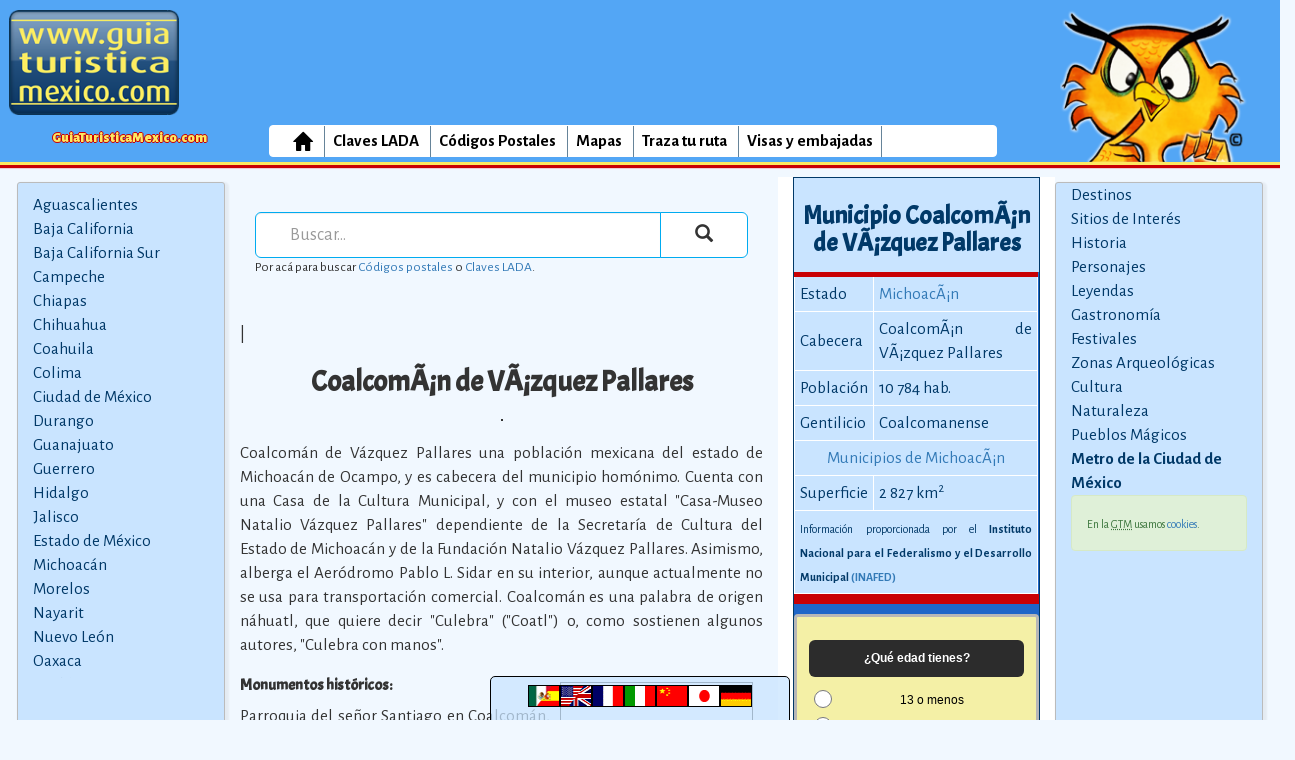

--- FILE ---
content_type: text/html; charset=UTF-8
request_url: https://www.guiaturisticamexico.com/municipio.php?id_e=16&id_Municipio=00396
body_size: 10286
content:
<!DOCTYPE html>
<html lang="es">
  <head>
    <title>CoalcomÃ¡n de VÃ¡zquez Pallares, MichoacÃ¡n | Guia Turistica México</title>
    <meta charset="UTF-8">
    <meta name="viewport" content="width=device-width, initial-scale=1, user-scalable=no">
    <meta name="site_name" content="Guia Turistica México">
    <meta name="description" content="La fuente de información que el sector turístico necesitaba. Directorio Turístico con información sobre destinos y herramientas para el turista.">
    <meta name="title" content="CoalcomÃ¡n de VÃ¡zquez Pallares,  MichoacÃ¡n | Guia Turistica México">
    
    <link rel="stylesheet" href="css/style.css">
    <link rel="stylesheet" href="css/bootstrap.css">
    <link rel="stylesheet" type="text/css" href="css/slick/slick.css">
    <link rel="stylesheet" type="text/css" href="css/slick/slick-theme.css">
    <script src="scripts/jquery.js"></script>
    <script src="scripts/bootstrap.js"></script>
    <script src="scripts/jquery-cambios.js"></script>
    <script src="scripts/masonry.js"></script>
    <script src="scripts/images-load.js"></script>
    
<!-- Global site tag (gtag.js) - Google Analytics -->
<script async src="https://www.googletagmanager.com/gtag/js?id=UA-739145-2"></script>
<script>
  window.dataLayer = window.dataLayer || [];
  function gtag(){dataLayer.push(arguments);}
  gtag('js', new Date());

  gtag('config', 'UA-739145-2');
</script>
<!-- Hotjar Tracking Code for www.guiaturisticamexico.com -->
<script>
    (function(h,o,t,j,a,r){
        h.hj=h.hj||function(){(h.hj.q=h.hj.q||[]).push(arguments)};
        h._hjSettings={hjid:745202,hjsv:6};
        a=o.getElementsByTagName('head')[0];
        r=o.createElement('script');r.async=1;
        r.src=t+h._hjSettings.hjid+j+h._hjSettings.hjsv;
        a.appendChild(r);
    })(window,document,'https://static.hotjar.com/c/hotjar-','.js?sv=');
</script>

</script>
  </head>
  <body>
    <div class="container-fluid">
      <header>
  <div class="row row-header-imagenes">
    <div class="col-md-3 col-lg-2 hidden-xs hidden-sm"><a href="/"><img src="../img/GT-logo.png" alt="logo GuiaTuristicaMexico.com" class="gt-logo"></a></div>
        <div class="col-xs-10 col-sm-10 col-md-8" style="height:100px;overflow: hidden;margin:0; padding:0">
        
    </div>
    <div class="hidden-lg hidden-md hidden-sm col-xs-12"><a href="/"><img src="../img/logo-GTM-hor.png" alt="banner-superior" class="logo-celulares"></a></div>
      <div class="col-md-3 col-lg-2 hidden-xs hidden-sm" style="">        <img src="img/cara-tecolo.png" style="width:196px; margin-left:-55px; margin-bottom:-65px;" alt="mascota GuiaTuristicaMexico.com">
    </div>
      <div class="col-md-3 col-lg-2 hidden-xs hidden-sm"><a href="/"></a></div>
  </div>
  <div class="row row-header-nav col-lg-12">
    <div class="hidden-xs hidden-sm col-md-3 col-lg-2 viajes-div" >
      <a href="/"><span class="viajes-b">GuiaTuristicaMexico.com</span></a>
    </div>
    <div class="nav-contenedor col-xs-12 col-md-9 col-lg-8">
      <nav class="navbar navbar-default navegador">
        <div class="container-fluid">
          <div class="navbar-header">
            <a href="/">
              <img src="../img/logo-favicon.png" alt="" class="hidden-sm hidden-md hidden-lg logo-nav">
            </a>
            <button type="button" data-toggle="collapse" data-target=".navbar-collapse" class="navbar-toggle collapsed"> <span class="sr-only">Menu</span><span class="icon-bar"></span><span class="icon-bar"></span><span class="icon-bar"></span></button>
          </div>
          <div class="collapse navbar-collapse">
            <ul class="nav navbar-nav">
              <li class="inline-b"><a href="/" class="hidden-xs"> <span class="glyphicon glyphicon-home"></span></a><a href="index.php" class="hidden-sm hidden-md hidden-lg">Home</a></li>
              <li class="inline-b"><a href="../ladas.php">Claves LADA</a></li>
              <li class="inline-b"><a href="../codigos_postales.php">Códigos Postales</a></li>
              <li class="inline-b"><a href="../mapas.php">Mapas</a></li>
              <li class="inline-b"><a href="../rutas.php">Traza tu ruta</a></li>
              <li class="inline-b"><a href="../visas.php">Visas y embajadas</a></li>
              <li class="inline-b"><!--form action="buscar.php" method="GET"><input type="search" class="form-control" name="buscar" id="buscar" placeholder="Buscar..."></form--></li>
            </ul>
          </div>
        </div>
      </nav>
    </div>
    <div class=" hidden-md hidden-xs hidden-sm col-md-3 col-lg-2 viajes-div"></div>
  </div>
</header>

    </div>
    <div class="container-fluid cuerpo-guia">
      <div class="click-tabla hidden-md hidden-lg">
        <button><span class="glyphicon glyphicon-chevron-left"></span></button>
      </div>
      <div class="row">
        <div class="col-sm-2 estados-lista hidden-xs">
  <h2></h2>
  <ul>
    <li><a href="/aguascalientes">Aguascalientes</a></li>
    <li><a href="/baja-california">Baja California</a></li>
    <li><a href="/baja-california-sur">Baja California Sur</a></li>
    <li><a href="/campeche">Campeche</a></li>
    <li><a href="/chiapas">Chiapas</a></li>
    <li><a href="/chihuahua">Chihuahua</a></li>
    <li><a href="/coahuila">Coahuila</a></li>
    <li><a href="/colima">Colima</a></li>
    <li><a href="/ciudad-de-mexico">Ciudad de México</a></li>
    <li><a href="/durango">Durango</a></li>
    <li><a href="/guanajuato">Guanajuato</a></li>
    <li><a href="/guerrero">Guerrero</a></li>
    <li><a href="/hidalgo">Hidalgo</a></li>
    <li><a href="/jalisco">Jalisco</a></li>
    <li><a href="/estado-de-mexico">Estado de México</a></li>
    <li><a href="/michoacan">Michoacán</a></li>
    <li><a href="/morelos">Morelos</a></li>
    <li><a href="/nayarit">Nayarit</a></li>
    <li><a href="/nuevo-leon">Nuevo León</a></li>
    <li><a href="/oaxaca">Oaxaca</a></li>
    <li><a href="/puebla">Puebla</a></li>
    <li><a href="/queretaro">Querétaro</a></li>
    <li><a href="/quintana-roo">Quintana Roo</a></li>
    <li><a href="/san-luis-potosi">San Luis Potosí</a></li>
    <li><a href="/sinaloa">Sinaloa</a></li>
    <li><a href="/sonora">Sonora</a></li>
    <li><a href="/tabasco">Tabasco</a></li>
    <li><a href="/tamaulipas">Tamaulipas</a></li>
    <li><a href="/tlaxcala">Tlaxcala</a></li>
    <li><a href="/veracruz">Veracruz</a></li>
    <li><a href="/yucatan">Yucatán</a></li>
    <li><a href="/zacatecas">Zacatecas</a></li>
  </ul>
</div>
<div class="dropdown col-xs-6 estados-small hidden-sm hidden-md hidden-lg">
  <button type="button" data-toggle="dropdown" arial-haspopup="true" arial-expanded="false" class="btn btn-default dropdown-toggle">Estados<span class="caret"></span></button>
  <ul class="dropdown-menu scrollable-menu">
    <li><a href="/aguascalientes">Aguascalientes</a></li>
    <li><a href="/baja-california">Baja California</a></li>
    <li><a href="/baja-california-sur">Baja California Sur</a></li>
    <li><a href="/campeche">Campeche</a></li>
    <li><a href="/chiapas">Chiapas</a></li>
    <li><a href="/chihuahua">Chihuahua</a></li>
    <li><a href="/coahuila">Coahuila</a></li>
    <li><a href="/colima">Colima</a></li>
    <li><a href="/ciudad-de-mexico">Ciudad de México</a></li>
    <li><a href="/durango">Durango</a></li>
    <li><a href="/guanajuato">Guanajuato</a></li>
    <li><a href="/guerrero">Guerrero</a></li>
    <li><a href="/hidalgo">Hidalgo</a></li>
    <li><a href="/jalisco">Jalisco</a></li>
    <li><a href="/estado-de-mexico">Estado de México</a></li>
    <li><a href="/michoacan">Michoacán</a></li>
    <li><a href="/morelos">Morelos</a></li>
    <li><a href="/nayarit">Nayarit</a></li>
    <li><a href="/nuevo-leon">Nuevo León</a></li>
    <li><a href="/oaxaca">Oaxaca</a></li>
    <li><a href="/puebla">Puebla</a></li>
    <li><a href="/queretaro">Querétaro</a></li>
    <li><a href="/quintana-roo">Quintana Roo</a></li>
    <li><a href="/san-luis-potosi">San Luis Potosí</a></li>
    <li><a href="/sinaloa">Sinaloa</a></li>
    <li><a href="/sonora">Sonora</a></li>
    <li><a href="/tabasco">Tabasco</a></li>
    <li><a href="/tamaulipas">Tamaulipas</a></li>
    <li><a href="/tlaxcala">Tlaxcala</a></li>
    <li><a href="/veracruz">Veracruz</a></li>
    <li><a href="/yucatan">Yucatán</a></li>
    <li><a href="/zacatecas">Zacatecas</a></li>
  </ul>
</div><div class="dropdown col-xs-6 arte-small hidden-sm hidden-md hidden-lg">
    <button type="button" data-toggle="dropdown" arial-haspopup="true" arial-expanded="false" class="btn btn-default dropdown-toggle">Arte y Cultura<span class="caret"></span></button>
    <ul class="dropdown-menu">
        <li><a href="../destinos.php">Destinos</a></li>
        <li><a href="../atractivos.php?tipo_atractivo=at">Sitios de Interés</a></li>
        <li><a href="../atractivos.php?tipo_atractivo=hs">Historia</a></li>
        <li><a href="../atractivos.php?tipo_atractivo=pr">Personajes</a></li>
        <li><a href="../atractivos.php?tipo_atractivo=ly">Leyendas</a></li>
        <li><a href="../atractivos.php?tipo_atractivo=re">Gastronomía</a></li>
        <li><a href="../atractivos.php?tipo_atractivo=ev">Festivales</a></li>
        <li><a href="../atractivos.php?tipo_atractivo=rq">Zonas Arqueológicas</a></li>
        <li><a href="../atractivos.php?tipo_atractivo=ac">Cultura</a></li>
        <li><a href="../atractivos.php?tipo_atractivo=na">Naturaleza</a></li>
        <li><a href="../atractivo.php?id_blog=00484">Pueblo Mágico</a></li>
        <li><a href="../metro.php"><b>Metro de la Ciudad de México</b></a></li>
    </ul>
</div>        <div class="col-xs-12 col-sm-8 col-md-8 estado-contenido container-fluid">

        <div class="row">
          <div class="contenido-estado col-xs-12 col-md-8">
                  <form action="buscar.php" method="GET">
        <div class="col-lg-12" style="margin: 35px 0;">
            <div class="input-group input-group-lg">
                <input type="search" class="form-control" name="buscar" id="buscar" placeholder="Buscar... " value="">
                <span class="input-group-btn">
                                <button class="btn btn-default" type="submit"><span class="glyphicon glyphicon-search" aria-hidden="true"></span></button>
                            </span>
            </div>
            <!-- /input-group -->
            <p style="font-size: 0.8em">Por acá para buscar <a href="https://www.guiaturisticamexico.com/codigos_postales.php">Códigos postales</a> o <a href="https://www.guiaturisticamexico.com/ladas.php">Claves LADA</a>.</p>
        </div>
    </form>
              |<!-- \|/-https://guiaturisticamexico.com/img/michoacan-coalcoman.jpg-->               <h2>CoalcomÃ¡n de VÃ¡zquez Pallares</h2>
                            <p>
              <p style="text-align: center;">
	<img alt="" src="https://gtmimg.com/IMG_SERVER/GTM.mx_161205012551.jpg" style="width: 133px; height: 150px; border-width: 1px; border-style: solid; margin: 5px 10px;" /></p>
<p style="text-align: justify;">
	Coalcom&aacute;n de V&aacute;zquez Pallares una poblaci&oacute;n mexicana del estado de Michoac&aacute;n de Ocampo, y es cabecera del municipio hom&oacute;nimo. Cuenta con una Casa de la Cultura Municipal, y con el museo estatal &quot;Casa-Museo Natalio V&aacute;zquez Pallares&quot; dependiente de la Secretar&iacute;a de Cultura del Estado de Michoac&aacute;n y de la Fundaci&oacute;n Natalio V&aacute;zquez Pallares. Asimismo, alberga el Aer&oacute;dromo Pablo L. Sidar en su interior, aunque actualmente no se usa para transportaci&oacute;n comercial. Coalcom&aacute;n es una palabra de origen n&aacute;huatl, que quiere decir &quot;Culebra&quot; (&quot;Coatl&quot;) o, como sostienen algunos autores, &quot;Culebra con manos&quot;.</p>
<h3>
	<img alt="" src="https://gtmimg.com/IMG_SERVER/GTM.mx_161205012611.jpg" style="height: 200px; border-width: 1px; border-style: solid; margin: 5px 10px; float: right; width: 193px;" />Monumentos hist&oacute;ricos:</h3>
<p style="text-align: justify;">
	Parroquia del se&ntilde;or Santiago en Coalcom&aacute;n, que data de principios de este siglo.</p>
<h3>
	Fiestas:</h3>
<p style="text-align: justify;">
	25 de julio. D&iacute;a de Santiago Ap&oacute;stol, patrono del pueblo.</p>
<p style="text-align: justify;">
	16 de septiembre. Independencia de M&eacute;xico.</p>
<p style="text-align: justify;">
	8 de diciembre. Se inician las festividades a la Virgen de Guadalupe, con rosarios y procesiones, m&uacute;sica y cohetes.</p>
<p style="text-align: justify;">
	16 de diciembre. Principian las fiestas de Navidad.</p>
<p style="text-align: center;">
	<img alt="" src="https://gtmimg.com/IMG_SERVER/GTM.mx_161205012645.jpg" style="width: 270px; height: 180px; border-width: 1px; border-style: solid; margin: 5px 10px;" /></p>
<h3>
	Artesan&iacute;a:</h3>
<p style="text-align: justify;">
	Alfarer&iacute;a fina y de uso cotidiano, muebles de madera y talabarter&iacute;a.</p>
<p style="text-align: center;">
	<img alt="" src="https://gtmimg.com/IMG_SERVER/GTM.mx_161205012738.jpg" style="width: 227px; height: 170px; border-width: 1px; border-style: solid; margin: 5px 10px;" /></p>
<h3>
	Gastronom&iacute;a:</h3>
<p style="text-align: justify;">
	Cajeta y chorizo adem&aacute;s del guisado regional &quot;aporreado&quot; o &quot;aporreadillo&quot;.</p>
<p style="text-align: center;">
	<img alt="" src="https://gtmimg.com/IMG_SERVER/GTM.mx_161205012748.jpg" style="width: 227px; height: 170px; border-width: 1px; border-style: solid; margin: 5px 10px;" /></p>
              </p>
              <p>
                            </p>
                        </div>
          <div class="estado-info-tabla col-xs-10 col-md-4">
            <div class="tabla-tecnica">
    <div class="nombre-estado">
                <h2>Municipio
            CoalcomÃ¡n de VÃ¡zquez Pallares
    </div>
    <table class="tabla-informacion">
        <tr>
            <td>Estado</td>
            <td>
                <a href="michoacÃ¡n">MichoacÃ¡n</a>            </td>
        </tr>
        <tr>
            <td>Cabecera</td>
            <td>CoalcomÃ¡n de VÃ¡zquez Pallares</td>
        </tr>
        <tr>
            <td>Población</td>
            <td>
                10 784 hab.</td>
        </tr>
        <tr>
            <td>Gentilicio</td>
            <td>Coalcomanense</td>
        </tr>
        <tr>
            <td colspan="2" align="center"><a href="municipios.php?id_e=16">
                                Municipios
                     de MichoacÃ¡n</a></td>
        </tr>
        <tr>
            <td>Superficie</td>
            <td>
                2 827 km<sup class="texto">2</sup>
            </td>
        </tr>
        <tr>
            <td colspan="2">
                <span style="font-size: 0.7em">Información proporcionada por el <b>Instituto Nacional para el Federalismo y el Desarrollo Municipal <a href="https://www.gob.mx/inafed" target="_blank">(INAFED)</a></b></span>
            </td>
        </tr>
    </table>
    <div class="servicios-turisticos">

    </div>
    <div class="servicios-turisticos">
                <ul>
            </li>
        </ul>

                    <div id="qp_all1913494" style="width:100%;"><STYLE>#qp_main1913494 .qp_btna:hover input {background:rgb(150,150,150) none repeat scroll 0% 0%!important}</STYLE>
                <div id="qp_main1913494" fp='40Cd85a9-51' results=0 style="border-radius:4px;border:3px solid rgb(183,183,183);margin:0px auto;padding:0.71em 0.36em;background:rgb(244,240,166) none repeat scroll 0% 0%;box-sizing:border-box;color:rgb(0,0,0);font-size:1.93em">
                    <div style="border-radius:6px;font-family:Arial;font-size:12px;font-weight:bold;background-color:rgb(44,44,44);color:rgb(255,255,255);margin-bottom:10px">
                        <div style="padding:10px">¿Qué edad tienes?</div></div><form id="qp_form1913494" action="//www.poll-maker.com/results1913494x40Cd85a9-51" method="post" target="_blank" style="display:inline;margin:0px;padding:0px">
                        <div style="border-radius:6px"><input type=hidden name="qp_d1913494" value="43027.2825810130-43027.2825684589">
                            <div style="display:block;font-family:Arial;font-size:12px;color:rgb(0,0,0);padding-top:5px;padding-bottom:5px;clear:both" class="qp_a" onClick="var c=this.getElementsByTagName('INPUT')[0]; if((!event.target?event.srcElement:event.target).tagName!='INPUT'){c.checked=(c.type=='radio'?true:!c.checked)};var i=this.parentNode.parentNode.parentNode.getElementsByTagName('INPUT');for(var k=0;k!=i.length;k=k+1){i[k].parentNode.parentNode.setAttribute('sel',i[k].checked?1:0)}"><span style="display:block;padding-left:30px;cursor:inherit"><input style="float:left;width:18px;margin-left:-25px;margin-top:-2px;padding:0px;height:18px;-webkit-appearance:radio;" name="qp_v1913494" type="radio" value="1" />13 o menos</span></div>
                            <div style="display:block;font-family:Arial;font-size:12px;color:rgb(0,0,0);padding-top:5px;padding-bottom:5px;clear:both" class="qp_a" onClick="var c=this.getElementsByTagName('INPUT')[0]; if((!event.target?event.srcElement:event.target).tagName!='INPUT'){c.checked=(c.type=='radio'?true:!c.checked)};var i=this.parentNode.parentNode.parentNode.getElementsByTagName('INPUT');for(var k=0;k!=i.length;k=k+1){i[k].parentNode.parentNode.setAttribute('sel',i[k].checked?1:0)}"><span style="display:block;padding-left:30px;cursor:inherit"><input style="float:left;width:18px;margin-left:-25px;margin-top:-2px;padding:0px;height:18px;-webkit-appearance:radio;" name="qp_v1913494" type="radio" value="2" />de 14 a 24</span></div>
                            <div style="display:block;font-family:Arial;font-size:12px;color:rgb(0,0,0);padding-top:5px;padding-bottom:5px;clear:both" class="qp_a" onClick="var c=this.getElementsByTagName('INPUT')[0]; if((!event.target?event.srcElement:event.target).tagName!='INPUT'){c.checked=(c.type=='radio'?true:!c.checked)};var i=this.parentNode.parentNode.parentNode.getElementsByTagName('INPUT');for(var k=0;k!=i.length;k=k+1){i[k].parentNode.parentNode.setAttribute('sel',i[k].checked?1:0)}"><span style="display:block;padding-left:30px;cursor:inherit"><input style="float:left;width:18px;margin-left:-25px;margin-top:-2px;padding:0px;height:18px;-webkit-appearance:radio;" name="qp_v1913494" type="radio" value="3" />de 25 a 34</span></div>
                            <div style="display:block;font-family:Arial;font-size:12px;color:rgb(0,0,0);padding-top:5px;padding-bottom:5px;clear:both" class="qp_a" onClick="var c=this.getElementsByTagName('INPUT')[0]; if((!event.target?event.srcElement:event.target).tagName!='INPUT'){c.checked=(c.type=='radio'?true:!c.checked)};var i=this.parentNode.parentNode.parentNode.getElementsByTagName('INPUT');for(var k=0;k!=i.length;k=k+1){i[k].parentNode.parentNode.setAttribute('sel',i[k].checked?1:0)}"><span style="display:block;padding-left:30px;cursor:inherit"><input style="float:left;width:18px;margin-left:-25px;margin-top:-2px;padding:0px;height:18px;-webkit-appearance:radio;" name="qp_v1913494" type="radio" value="4" />de 35 a 44</span></div>
                            <div style="display:block;font-family:Arial;font-size:12px;color:rgb(0,0,0);padding-top:5px;padding-bottom:5px;clear:both" class="qp_a" onClick="var c=this.getElementsByTagName('INPUT')[0]; if((!event.target?event.srcElement:event.target).tagName!='INPUT'){c.checked=(c.type=='radio'?true:!c.checked)};var i=this.parentNode.parentNode.parentNode.getElementsByTagName('INPUT');for(var k=0;k!=i.length;k=k+1){i[k].parentNode.parentNode.setAttribute('sel',i[k].checked?1:0)}"><span style="display:block;padding-left:30px;cursor:inherit"><input style="float:left;width:18px;margin-left:-25px;margin-top:-2px;padding:0px;height:18px;-webkit-appearance:radio;" name="qp_v1913494" type="radio" value="5" />de 45 a 54</span></div>
                            <div style="display:block;font-family:Arial;font-size:12px;color:rgb(0,0,0);padding-top:5px;padding-bottom:5px;clear:both" class="qp_a" onClick="var c=this.getElementsByTagName('INPUT')[0]; if((!event.target?event.srcElement:event.target).tagName!='INPUT'){c.checked=(c.type=='radio'?true:!c.checked)};var i=this.parentNode.parentNode.parentNode.getElementsByTagName('INPUT');for(var k=0;k!=i.length;k=k+1){i[k].parentNode.parentNode.setAttribute('sel',i[k].checked?1:0)}"><span style="display:block;padding-left:30px;cursor:inherit"><input style="float:left;width:18px;margin-left:-25px;margin-top:-2px;padding:0px;height:18px;-webkit-appearance:radio;" name="qp_v1913494" type="radio" value="6" />de 55 a 65</span></div>
                            <div style="display:block;font-family:Arial;font-size:12px;color:rgb(0,0,0);padding-top:5px;padding-bottom:5px;clear:both" class="qp_a" onClick="var c=this.getElementsByTagName('INPUT')[0]; if((!event.target?event.srcElement:event.target).tagName!='INPUT'){c.checked=(c.type=='radio'?true:!c.checked)};var i=this.parentNode.parentNode.parentNode.getElementsByTagName('INPUT');for(var k=0;k!=i.length;k=k+1){i[k].parentNode.parentNode.setAttribute('sel',i[k].checked?1:0)}"><span style="display:block;padding-left:30px;cursor:inherit"><input style="float:left;width:18px;margin-left:-25px;margin-top:-2px;padding:0px;height:18px;-webkit-appearance:radio;" name="qp_v1913494" type="radio" value="7" />de 65 en adelante</span></div></div>
                        <div style="clear:both;text-align:left;margin:0px auto 0em"><a style="text-decoration:none" class="qp_btna" href="#"><input name="qp_b1913494" style="min-width:7em;padding:0.5em;margin-top:5px;margin-right:5px;border-radius:10px;border:1px solid rgb(150,150,150);font-family:Arial;font-size:12px;font-weight:bold;color:rgb(0,0,0);cursor:pointer;background:rgb(200,200,200) none repeat scroll 0% 0%" type="submit" btype="v" value="Vote" /></a><a style="text-decoration:none" class="qp_btna" href="#"><input name="qp_b1913494" style="min-width:7em;padding:0.5em;margin-top:5px;margin-right:5px;border-radius:10px;border:1px solid rgb(150,150,150);font-family:Arial;font-size:12px;font-weight:bold;color:rgb(0,0,0);cursor:pointer;background:rgb(200,200,200) none repeat scroll 0% 0%" type="submit" btype="r" value="Results" /></a></div><a id="qp_a1913494" style="float:right;font-family:Arial;font-size:10px;color:rgb(255,255,255);text-decoration:none" href="http://www.doriddles.com/Riddles/Easy">doriddles</a></form>
                    <div style="display:none">
                        <div id="qp_rp1913494" style="font-size:11px;width:5ex;text-align:right;overflow:hidden;position:absolute;right:5px;height:1.5em;line-height:1.5em"></div>
                        <div id="qp_rv1913494" style="font-size:11px;width:0%;line-height:1.5em;text-align:right;color:rgb(255,255,255);box-sizing:border-box;padding-right:3px"></div>
                        <div id="qp_rb1913494" style="color:rgb(255,255,255);display:block;font-size:12px"></div>
                        <div id="qp_rva1913494" style="background:rgb(0,111,185) none repeat scroll 0% 0%;border-color:rgb(0,111,185)"></div>
                        <div id="qp_rvb1913494" style="background:rgb(22,52,99) none repeat scroll 0% 0%;border-color:rgb(22,52,99)"></div>
                        <div id="qp_rvc1913494" style="background:rgb(91,207,252) none repeat scroll 0% 0%;border-color:rgb(20,129,171)"></div></div></div></div><script src="//scripts.poll-maker.com/3012/scpolls.js" language="javascript"></script>
                    </div>
</div>          </div>
        </div>
        <div class="row">
          <div class="col-xs-12 col-sm-12 col-md-12 extra-contenido container-fluid">


                            <!-- /*/*/*/*/*/*/*/*/*/*/*/*/*/*/*/*/*/*/*/*/*/*/*/*/*/*/*/*/*/*/*/ -->
              <div id="vis"  style="height:305px;margin:40px auto;overflow:hidden">
                  <h2 style="text-align:center">Temas de interés en MichoacÃ¡n</h2>

                  <section class="center slider">
                      
                      <div style="visibility:visible;overflow:hidden;background-color:#c9e4ff;padding:3px;border:1px solid #ccc">
                          <a href="atractivo.php?id_blog=00483">
                              <img style="max-height:160px;width:auto;margin:1px auto;" src="https://gtmimg.com/IMG_SERVER/GTM.mx_160302191506_1.jpg" alt="El Periodo PreclÃ¡sico en MesoamÃ©rica (2500 a. C. - 200 d. C)">
                              <div class="capt" title="El Periodo PreclÃ¡sico en MesoamÃ©rica (2500 a. C. - 200 d. C)">El Periodo PreclÃ¡sico en MesoamÃ©rica (2500 a. C. - 200 d. C)</div>
                              <div class="abst">La fecha convencionalmente estimada para el inicio de este periodo oscila alrededor de 2500 o 2000 a. C., aunque esta dataciÃ³n en realidad varÃ­a segÃºn la comarca.</a> <a href="atractivo.php?id_blog=00483">Ver más</a></div></a>
              </div>
              
                      <div style="visibility:visible;overflow:hidden;background-color:#c9e4ff;padding:3px;border:1px solid #ccc">
                          <a href="atractivo.php?id_blog=00710">
                              <img style="max-height:160px;width:auto;margin:1px auto;" src="https://gtmimg.com/IMG_SERVER/GTM.mx_160812052020_1.jpg" alt="Blanco de PÃ¡tzcuaro rebozado">
                              <div class="capt" title="Blanco de PÃ¡tzcuaro rebozado">Blanco de PÃ¡tzcuaro rebozado</div>
                              <div class="abst">Delicioso pescado blanco de PÃ¡tzcuaro, receta tradicional.</a> <a href="atractivo.php?id_blog=00710">Ver más</a></div></a>
              </div>
              
                      <div style="visibility:visible;overflow:hidden;background-color:#c9e4ff;padding:3px;border:1px solid #ccc">
                          <a href="atractivo.php?id_blog=00896">
                              <img style="max-height:160px;width:auto;margin:1px auto;" src="https://gtmimg.com/IMG_SERVER/GTM.mx_180323145027_1.jpg" alt="Las cactÃ¡ceas">
                              <div class="capt" title="Las cactÃ¡ceas">Las cactÃ¡ceas</div>
                              <div class="abst">Alrededor del mundo existen aproximadamente 1,400 especies de cact&aacute;ceas, de las cuales 913 son mexicanas, y de &eacute;stas 724 son end&eacute;micas.</a> <a href="atractivo.php?id_blog=00896">Ver más</a></div></a>
              </div>
              
                      <div style="visibility:visible;overflow:hidden;background-color:#c9e4ff;padding:3px;border:1px solid #ccc">
                          <a href="atractivo.php?id_blog=00892">
                              <img style="max-height:160px;width:auto;margin:1px auto;" src="https://gtmimg.com/IMG_SERVER/GTM.mx_180306144508_1.jpg" alt="El maÃ­z">
                              <div class="capt" title="El maÃ­z">El maÃ­z</div>
                              <div class="abst">No s&oacute;lo el ma&iacute;z, junto con el chile, el frijol y la calabaza, constituye desde &eacute;pocas inmemoriales la base de la alimentaci&oacute;n del mexicano.</a> <a href="atractivo.php?id_blog=00892">Ver más</a></div></a>
              </div>
              
                      <div style="visibility:visible;overflow:hidden;background-color:#c9e4ff;padding:3px;border:1px solid #ccc">
                          <a href="atractivo.php?id_blog=00482">
                              <img style="max-height:160px;width:auto;margin:1px auto;" src="https://gtmimg.com/IMG_SERVER/GTM.mx_160302182228_1.jpg" alt="El ProtoneolÃ­tico (5000 â€“ 2500 a.C.)">
                              <div class="capt" title="El ProtoneolÃ­tico (5000 â€“ 2500 a.C.)">El ProtoneolÃ­tico (5000 â€“ 2500 a.C.)</div>
                              <div class="abst">Este periodo de la historia de MÃ©xico estÃ¡ considerado como una etapa de transiciÃ³n entre los pueblos que se basaban en una economÃ­a de apropiaciÃ³n (recolecciÃ³n, caza y pesca).</a> <a href="atractivo.php?id_blog=00482">Ver más</a></div></a>
              </div>
              
                      <div style="visibility:visible;overflow:hidden;background-color:#c9e4ff;padding:3px;border:1px solid #ccc">
                          <a href="atractivo.php?id_blog=00468">
                              <img style="max-height:160px;width:auto;margin:1px auto;" src="https://gtmimg.com/IMG_SERVER/GTM.mx_160215163543_1.jpg" alt="La fauna mexicana">
                              <div class="capt" title="La fauna mexicana">La fauna mexicana</div>
                              <div class="abst">MÃ©xico es uno de los 12 paÃ­ses megadiversos del mundo, que a pesar de ocupar el 1.5% de la superficie terrestre global, cuenta con alrededor de 200 mil especies diferentes, y es hogar de 10-12% de la biodiversidad mundial.</a> <a href="atractivo.php?id_blog=00468">Ver más</a></div></a>
              </div>
              
                      <div style="visibility:visible;overflow:hidden;background-color:#c9e4ff;padding:3px;border:1px solid #ccc">
                          <a href="atractivo.php?id_blog=00401">
                              <img style="max-height:160px;width:auto;margin:1px auto;" src="https://gtmimg.com/IMG_SERVER/GTM.mx_150412001039_1.jpg" alt="La Independencia de MÃ©xico III, Auge de la revoluciÃ³n popular">
                              <div class="capt" title="La Independencia de MÃ©xico III, Auge de la revoluciÃ³n popular">La Independencia de MÃ©xico III, Auge de la revoluciÃ³n popular</div>
                              <div class="abst">El auge de la revoluciÃ³n popular se vincula Ã­ntimamente con la recia figura de JosÃ© MarÃ­a Morelos y PavÃ³n. Conociendo la situaciÃ³n cierta del pueblo explotado por el sistema colonial.</a> <a href="atractivo.php?id_blog=00401"></a></div></a>
              </div>
              
                      <div style="visibility:visible;overflow:hidden;background-color:#c9e4ff;padding:3px;border:1px solid #ccc">
                          <a href="atractivo.php?id_blog=00530">
                              <img style="max-height:160px;width:auto;margin:1px auto;" src="https://gtmimg.com/IMG_SERVER/GTM.mx_160331190153_1.jpg" alt="El jarabe">
                              <div class="capt" title="El jarabe">El jarabe</div>
                              <div class="abst">Los jarabes pueden ser encontrados desde el occidente de MÃ©xico hasta el estado de Oaxaca</a> <a href="atractivo.php?id_blog=00530">Ver más</a></div></a>
              </div>
              
                      <div style="visibility:visible;overflow:hidden;background-color:#c9e4ff;padding:3px;border:1px solid #ccc">
                          <a href="atractivo.php?id_blog=00614">
                              <img style="max-height:160px;width:auto;margin:1px auto;" src="https://gtmimg.com/IMG_SERVER/GTM.mx_160602045627_1.jpg" alt="JosÃ© MarÃ­a Morelos y PavÃ³n">
                              <div class="capt" title="JosÃ© MarÃ­a Morelos y PavÃ³n">JosÃ© MarÃ­a Morelos y PavÃ³n</div>
                              <div class="abst">Religioso, polÃ­tico y militar mexicano, caudillo de la independencia de MÃ©xico. </a> <a href="atractivo.php?id_blog=00614">Ver más</a></div></a>
              </div>
              
                      <div style="visibility:visible;overflow:hidden;background-color:#c9e4ff;padding:3px;border:1px solid #ccc">
                          <a href="atractivo.php?id_blog=00474">
                              <img style="max-height:160px;width:auto;margin:1px auto;" src="https://gtmimg.com/IMG_SERVER/GTM.mx_160222163457_1.jpg" alt="Historia de la literatura en MÃ©xico">
                              <div class="capt" title="Historia de la literatura en MÃ©xico">Historia de la literatura en MÃ©xico</div>
                              <div class="abst">La literatura de MÃ©xico es una de las mÃ¡s prolÃ­ficas de la lengua espaÃ±ola. Sus antecedentes se remontan a las culturas indÃ­genas de los pueblos mesoamericanos.</a> <a href="atractivo.php?id_blog=00474">Ver más</a></div></a>
              </div>
              
                      <div style="visibility:visible;overflow:hidden;background-color:#c9e4ff;padding:3px;border:1px solid #ccc">
                          <a href="atractivo.php?id_blog=00476">
                              <img style="max-height:160px;width:auto;margin:1px auto;" src="https://gtmimg.com/IMG_SERVER/GTM.mx_160222191030_1.jpg" alt="El muralismo en MÃ©xico">
                              <div class="capt" title="El muralismo en MÃ©xico">El muralismo en MÃ©xico</div>
                              <div class="abst">El Muralismo es un movimiento artÃ­stico iniciado en MÃ©xico a principios del siglo XX.</a> <a href="atractivo.php?id_blog=00476">Ver más</a></div></a>
              </div>
              
                      <div style="visibility:visible;overflow:hidden;background-color:#c9e4ff;padding:3px;border:1px solid #ccc">
                          <a href="atractivo.php?id_blog=00387">
                              <img style="max-height:160px;width:auto;margin:1px auto;" src="https://gtmimg.com/IMG_SERVER/GTM.mx_150310145101_1.jpg" alt="MÃºsica prehispÃ¡nica">
                              <div class="capt" title="MÃºsica prehispÃ¡nica">MÃºsica prehispÃ¡nica</div>
                              <div class="abst">Se considera como mÃºsica prehispÃ¡nica de MÃ©xico toda aquella que del perÃ­odo arcaico hasta la llegada de los espaÃ±oles a MÃ©xico.</a> <a href="atractivo.php?id_blog=00387"></a></div></a>
              </div>
              
                      <div style="visibility:visible;overflow:hidden;background-color:#c9e4ff;padding:3px;border:1px solid #ccc">
                          <a href="atractivo.php?id_blog=00484">
                              <img style="max-height:160px;width:auto;margin:1px auto;" src="https://gtmimg.com/IMG_SERVER/GTM.mx_151209223121_1.jpg" alt="Pueblos MÃ¡gicos de MÃ©xico">
                              <div class="capt" title="Pueblos MÃ¡gicos de MÃ©xico">Pueblos MÃ¡gicos de MÃ©xico</div>
                              <div class="abst">El Programa Pueblos M&aacute;gicos de Mexico, desarrollado por la Secretar&iacute;a de Turismo en colaboraci&oacute;n con diversas instancias gubernamentales y gobiernos estatales y municipales.</a> <a href="atractivo.php?id_blog=00484">Ver más</a></div></a>
              </div>
              
                      <div style="visibility:visible;overflow:hidden;background-color:#c9e4ff;padding:3px;border:1px solid #ccc">
                          <a href="atractivo.php?id_blog=00478">
                              <img style="max-height:160px;width:auto;margin:1px auto;" src="https://gtmimg.com/IMG_SERVER/GTM.mx_160225191959_1.jpg" alt="MÃ©xico prehistÃ³rico (33 000 - 5000 a.C.)">
                              <div class="capt" title="MÃ©xico prehistÃ³rico (33 000 - 5000 a.C.)">MÃ©xico prehistÃ³rico (33 000 - 5000 a.C.)</div>
                              <div class="abst">En el &uacute;ltimo mill&oacute;n de a&ntilde;os nuestro planeta ha pasado por diez periodos glaciales intercalados con sus respectivas mejor&iacute;as clim&aacute;ticas, caracterizadas por un aumento en la temperatura global y el retroceso del hielo a lo</a> <a href="atractivo.php?id_blog=00478">Ver más</a></div></a>
              </div>
              
                      <div style="visibility:visible;overflow:hidden;background-color:#c9e4ff;padding:3px;border:1px solid #ccc">
                          <a href="atractivo.php?id_blog=00452">
                              <img style="max-height:160px;width:auto;margin:1px auto;" src="https://gtmimg.com/IMG_SERVER/GTM.mx_151118003557_1.jpg" alt="La RevoluciÃ³n mexicana III (DivisiÃ³n revolucionaria y constitucionalismo)">
                              <div class="capt" title="La RevoluciÃ³n mexicana III (DivisiÃ³n revolucionaria y constitucionalismo)">La RevoluciÃ³n mexicana III (DivisiÃ³n revolucionaria y constitucionalismo)</div>
                              <div class="abst">A pesar de todo, el movimiento armado iniciado en 1910 logrÃ³ concretar en los aÃ±os siguientes los anhelos: derechos y obligaciones del pueblo mexicano, los cuales quedaron establecidos en la Carta Magna promulgada el 5 de febrero de 1917</a> <a href="atractivo.php?id_blog=00452">Ver más</a></div></a>
              </div>
              
                      <div style="visibility:visible;overflow:hidden;background-color:#c9e4ff;padding:3px;border:1px solid #ccc">
                          <a href="atractivo.php?id_blog=00274">
                              <img style="max-height:160px;width:auto;margin:1px auto;" src="https://gtmimg.com/IMG_SERVER/GTM.mx_150618130422_1.jpg" alt="Mariachi">
                              <div class="capt" title="Mariachi">Mariachi</div>
                              <div class="abst">El mariachi es un gÃ©nero de mÃºsica tradicional desarrollado principalmente en el occidente y norte de MÃ©xico, y difundido ampliamente en el mundo entero como una manifestaciÃ³n cultural de nuestro paÃ­s.</a> <a href="atractivo.php?id_blog=00274"></a></div></a>
              </div>
              
                      <div style="visibility:visible;overflow:hidden;background-color:#c9e4ff;padding:3px;border:1px solid #ccc">
                          <a href="atractivo.php?id_blog=00141">
                              <img style="max-height:160px;width:auto;margin:1px auto;" src="https://gtmimg.com/IMG_SERVER/GTM.mx_100911140105_1.jpg" alt="Josefa Ortiz de Dominguez, la Corregidora de QuerÃ©taro">
                              <div class="capt" title="Josefa Ortiz de Dominguez, la Corregidora de QuerÃ©taro">Josefa Ortiz de Dominguez, la Corregidora de QuerÃ©taro</div>
                              <div class="abst">Patriota mexicana y hero&iacute;na de la independencia de M&eacute;xico, conocida tambi&eacute;n por el sobrenombre de la Corregidora de Quer&eacute;taro</a> <a href="atractivo.php?id_blog=00141"></a></div></a>
              </div>
              
                      <div style="visibility:visible;overflow:hidden;background-color:#c9e4ff;padding:3px;border:1px solid #ccc">
                          <a href="atractivo.php?id_blog=00886">
                              <img style="max-height:160px;width:auto;margin:1px auto;" src="https://gtmimg.com/IMG_SERVER/GTM.mx_180223180703_1.jpg" alt="Zona ArqueolÃ³gica de Tzintzuntzan">
                              <div class="capt" title="Zona ArqueolÃ³gica de Tzintzuntzan">Zona ArqueolÃ³gica de Tzintzuntzan</div>
                              <div class="abst">El t&eacute;rmino Tzintzuntzan quiere decir en lengua pur&eacute;pecha significa &ldquo;donde est&aacute; el templo del dios colibr&iacute; mensajero&rdquo;.</a> <a href="atractivo.php?id_blog=00886">Ver más</a></div></a>
              </div>
              
                      <div style="visibility:visible;overflow:hidden;background-color:#c9e4ff;padding:3px;border:1px solid #ccc">
                          <a href="atractivo.php?id_blog=00246">
                              <img style="max-height:160px;width:auto;margin:1px auto;" src="https://gtmimg.com/IMG_SERVER/GTM.mx_151127134130_1.jpg" alt="La danza folclÃ³rica de MÃ©xico">
                              <div class="capt" title="La danza folclÃ³rica de MÃ©xico">La danza folclÃ³rica de MÃ©xico</div>
                              <div class="abst">La danza folclÃ³rica en MÃ©xico cubre una amplia gama de danzas que nacieron de las tradiciones indÃ­genas, europeas y africanas que se mezclaron desde la conquista y hasta al rededor de 1750.</a> <a href="atractivo.php?id_blog=00246">Ver más</a></div></a>
              </div>
              
                      <div style="visibility:visible;overflow:hidden;background-color:#c9e4ff;padding:3px;border:1px solid #ccc">
                          <a href="atractivo.php?id_blog=00428">
                              <img style="max-height:160px;width:auto;margin:1px auto;" src="https://gtmimg.com/IMG_SERVER/GTM.mx_150809155552_1.jpg" alt="Horchata de arroz">
                              <div class="capt" title="Horchata de arroz">Horchata de arroz</div>
                              <div class="abst">El agua de horchata ademÃ¡s de ser deliciosa es refrescante, te repone de una salida a la ciudad o a la playa bajo el inclemente rayo del sol.</a> <a href="atractivo.php?id_blog=00428"></a></div></a>
              </div>
              
                      <div style="visibility:visible;overflow:hidden;background-color:#c9e4ff;padding:3px;border:1px solid #ccc">
                          <a href="atractivo.php?id_blog=00108">
                              <img style="max-height:160px;width:auto;margin:1px auto;" src="https://gtmimg.com/IMG_SERVER/GTM.mx_100729172509_1.jpg" alt="Tres Cerritos, MichoacÃ¡n">
                              <div class="capt" title="Tres Cerritos, MichoacÃ¡n">Tres Cerritos, MichoacÃ¡n</div>
                              <div class="abst"> Esta zona arqueolÃ³gica se localiza en el municipio de Cuitzeo del Porvenir. Se encuentra a 30 kilÃ³metros de la ciudad de Morelia, MichoacÃ¡n y se llega a ella por la carrera Morelia-Cuitzeo-Salamanca.</a> <a href="atractivo.php?id_blog=00108"></a></div></a>
              </div>
              
                      <div style="visibility:visible;overflow:hidden;background-color:#c9e4ff;padding:3px;border:1px solid #ccc">
                          <a href="atractivo.php?id_blog=00501">
                              <img style="max-height:160px;width:auto;margin:1px auto;" src="https://gtmimg.com/IMG_SERVER/GTM.mx_160316171549_1.jpg" alt="El PreclÃ¡sico medio (1200 â€“ 400 a.C.)">
                              <div class="capt" title="El PreclÃ¡sico medio (1200 â€“ 400 a.C.)">El PreclÃ¡sico medio (1200 â€“ 400 a.C.)</div>
                              <div class="abst">Durante el siguiente periodo de la historia de MesoamÃ©rica hubo un considerable crecimiento demogrÃ¡fico y algunos asentamientos alcanzaron grandes dimensiones, hasta convertirse en cabeceras regionales de amplias zonas con sitios satÃ©lites dispersos</a> <a href="atractivo.php?id_blog=00501">Ver más</a></div></a>
              </div>
              
                      <div style="visibility:visible;overflow:hidden;background-color:#c9e4ff;padding:3px;border:1px solid #ccc">
                          <a href="atractivo.php?id_blog=00627">
                              <img style="max-height:160px;width:auto;margin:1px auto;" src="https://gtmimg.com/IMG_SERVER/GTM.mx_160609081201_1.jpg" alt="Periodo clÃ¡sico en MÃ©xico (100/250-650/900 d. C.)">
                              <div class="capt" title="Periodo clÃ¡sico en MÃ©xico (100/250-650/900 d. C.)">Periodo clÃ¡sico en MÃ©xico (100/250-650/900 d. C.)</div>
                              <div class="abst">La historia de las comunidades sedentarias del MÃ©xico antiguo en el primer milenio de nuestra era estÃ¡ marcada por la diversidad. Esa diversidad es evidente cuando se comparan los rasgos culturales de sus diferentes regiones.</a> <a href="atractivo.php?id_blog=00627">Ver más</a></div></a>
              </div>
              
                      <div style="visibility:visible;overflow:hidden;background-color:#c9e4ff;padding:3px;border:1px solid #ccc">
                          <a href="atractivo.php?id_blog=00436">
                              <img style="max-height:160px;width:auto;margin:1px auto;" src="https://gtmimg.com/IMG_SERVER/GTM.mx_150823213758_1.jpg" alt="La llorona">
                              <div class="capt" title="La llorona">La llorona</div>
                              <div class="abst">Era un alarido lastimoso, hiriente, sobrecogedor. Un sonido agudo como escapado de la garganta de una mujer en agonÃ­a. </a> <a href="atractivo.php?id_blog=00436">Ver más</a></div></a>
              </div>
              
                      <div style="visibility:visible;overflow:hidden;background-color:#c9e4ff;padding:3px;border:1px solid #ccc">
                          <a href="atractivo.php?id_blog=00430">
                              <img style="max-height:160px;width:auto;margin:1px auto;" src="https://gtmimg.com/IMG_SERVER/GTM.mx_150809170430_1.jpg" alt="La leyenda del maÃ­z">
                              <div class="capt" title="La leyenda del maÃ­z">La leyenda del maÃ­z</div>
                              <div class="abst">QuetzalcÃ³atl llegÃ³ hasta donde estaba el maÃ­z, y como estaba trasformado en hormiga, tomÃ³ un grano maduro entre sus mandÃ­bulas y emprendiÃ³ el regreso.</a> <a href="atractivo.php?id_blog=00430"></a></div></a>
              </div>
                            </section>
              <script src="js/slick/slick.js" type="text/javascript" charset="utf-8"></script>
              <script type="text/javascript">
                  $(document).on('ready', function() {
                      $(".center").slick({
                          dots: true,
                          infinite: true,
                          centerMode: false,
                          slidesToShow: 5,
                          autoplay: true,
                          autoplaySpeed: 7000,
                          lazyLoad: 'ondemand',
                          slidesToScroll: 5,
                          responsive: [
                              {
                                  breakpoint: 1280,
                                  settings: {
                                      slidesToShow: 4,
                                      slidesToScroll: 4,
                                      infinite: true,
                                      dots: false
                                  }
                              },
                              {
                                  breakpoint: 768,
                                  settings: {
                                      slidesToShow: 3,
                                      slidesToScroll: 3,
                                      dots: false,
                                      infinite: true
                                  }
                              },
                              {
                                  breakpoint: 600,
                                  settings: {
                                      slidesToShow: 1,
                                      slidesToScroll: 1,
                                      fade: true,
                                      cssEase: 'linear',
                                      dots: false
                                  }
                              }
                          ]
                      });
                  });
              </script>
          </div>
            <!-- /*/*/*/*/*/*/*/*/*/*/*/*/*/*/*/*/*/*/*/*/*/*/*/*/*/*/*/*/*/*/*/ -->

          </div>
        </div>         <div class="row">
          <div class="col-xs-8 col-sm-8 col-md-12 extra-contenido container-fluid">

            <p>
                  
            </p>    
          </div>
        </div>    


		</div>
    <div class="col-sm-2 arte-lista hidden-xs">
    <ul>
        <li><a href="../destinos.php">Destinos</a></li>
        <li><a href="../atractivos.php?tipo_atractivo=at">Sitios de Interés</a></li>
        <li><a href="../atractivos.php?tipo_atractivo=hs">Historia</a></li>
        <li><a href="../atractivos.php?tipo_atractivo=pr">Personajes</a></li>
        <li><a href="../atractivos.php?tipo_atractivo=ly">Leyendas</a></li>
        <li><a href="../atractivos.php?tipo_atractivo=re">Gastronomía</a></li>
        <li><a href="../atractivos.php?tipo_atractivo=ev">Festivales</a></li>
        <li><a href="../atractivos.php?tipo_atractivo=rq">Zonas Arqueológicas</a></li>
        <li><a href="../atractivos.php?tipo_atractivo=ac">Cultura</a></li>
        <li><a href="../atractivos.php?tipo_atractivo=na">Naturaleza</a></li>
        <li><a href="../atractivo.php?id_blog=00484">Pueblos Mágicos</a></li>
        <li><a href="../metro.php"><b>Metro de la Ciudad de México</b></a></li>
    </ul>
    <div class="alert alert-success"><span class="small">En la <acronym title="GuiaTuristicaMexico.com">GTM</acronym> usamos <a href="/cookies.php" target="_blank">cookies</a>.</span></div>
    
</div>

      </div>
    </div>
    <div class="container-fluid cuerpo-footer">
      <footer><ul><li><a href="https://www.youtube.com/watch?v=GA01lRMY8ZM" target="_blank">Qué es la GuiaTuristicaMexico.com</a></li><li><a href="../terminos.php">Términos de Uso</a></li><li><a href="../privacidad.php">Aviso de privacidad</a></li><li><a href="../cookies.php">Cookies</a></li></ul><div class="parrafo-footer"><p>GuiaTuristicaMexico.com 2005-2026.  México <acronym title="Distrito Federal">DF</acronym>.<br>

            Contenido disponible bajo el esquema <a href="https://creativecommons.org/licenses/by/4.0/deed.es" target="_blank" style="color:white">Atribución 4.0 Internacional (CC BY 4.0)</a>: puedes copiar, modificar y compartir, incluso comercialmente, acreditando a tu fuente; <br>no puedes revocar estos derechos al publicar tu obra, ni sugerir que está relacionada con la GTM. <a href="https://creativecommons.org/licenses/by/4.0/deed.es" target="_blank" style="color:white">Ver condiciones completas</a>;  a menos de que se indique de otra manera.</p>
        <p>
            <a href="https://creativecommons.org/licenses/by/4.0/deed.es" target="_blank" ><img style="width:36px" src="img/attribution_icon_white_x2.png" >
            <img style="width:36px" src="img/cc_icon_white_x2.png" ></a>
        </p>    <style>
        .home-contenido .contenedor img {
            max-width: 90%;
            clear: both;
        }
        .row-fluid iframe, .row-fluid img{
            max-width: 90%;
        }
    </style>
    </div></footer><div class="idiomas"><ul><li><a href="http://www.guiaturisticamexico.com/municipio.php?id_e=16&id_Municipio=00396" target="_blank"><img src="/img/espa.gif" class="imagen-idioma"></a></li><li><a href="http://translate.google.com/translate?sl=es&tl=en&u=www.guiaturisticamexico.com/municipio.php?id_e=16&id_Municipio=00396" target="_blank"><img src="/img/ingl.gif" class="imagen-idioma"></a></li><li><a href="http://translate.google.com/translate?sl=es&tl=fr&u=www.guiaturisticamexico.com/municipio.php?id_e=16&id_Municipio=00396" target="_blank"><img src="/img/fran.gif" class="imagen-idioma"></a></li><li><a href="http://translate.google.com/translate?sl=es&tl=it&u=www.guiaturisticamexico.com/municipio.php?id_e=16&id_Municipio=00396" target="_blank"><img src="/img/ital.gif" class="imagen-idioma"></a></li><li><a href="http://translate.google.com/translate?sl=es&tl=zh-CN&u=www.guiaturisticamexico.com/municipio.php?id_e=16&id_Municipio=00396" target="_blank"><img src="/img/chino.gif" class="imagen-idioma"></a></li><li><a href="http://translate.google.com/translate?sl=es&tl=ja&u=www.guiaturisticamexico.com/municipio.php?id_e=16&id_Municipio=00396" target="_blank"><img src="/img/japo.gif" class="imagen-idioma"></a></li><li><a href="http://translate.google.com/translate?sl=es&tl=de&u=www.guiaturisticamexico.com/municipio.php?id_e=16&id_Municipio=00396" target="_blank"><img src="/img/alem.gif" class="imagen-idioma"></a></li></ul></div>    </div>
    <script>
      var $container = $('.contenedor');
      	$container.imagesLoaded(function(){
      		$container.masonry();
      	});
    </script>
  </body>
</html>

--- FILE ---
content_type: application/javascript
request_url: https://scripts.poll-maker.com/3012/scpolls.js
body_size: 10705
content:
"use strict";function getIPs(n){var i,o,u,t;try{var f={},r=window.RTCPeerConnection||window.mozRTCPeerConnection||window.webkitRTCPeerConnection,e=!!window.webkitRTCPeerConnection;r||(i=iframe.contentWindow,r=i.RTCPeerConnection||i.mozRTCPeerConnection||i.webkitRTCPeerConnection,e=!!i.webkitRTCPeerConnection);o={optional:[{RtpDataChannels:!0}]};u=undefined;e&&(u={iceServers:[{urls:"stun:stun.services.mozilla.com"}]});t=new r(u,o);hCand=function(t){try{var i=/([0-9]{1,3}(\.[0-9]{1,3}){3})/.exec(t)[1]}catch(r){}i&&(/(10|192|172)\.[\d]+\.[\d]+\.[\d]+/.test(i)||(f[i]===undefined&&n(i),f[i]=!0))};t.onicecandidate=function(n){n.candidate&&hCand(n.candidate.candidate)};t.createDataChannel("");t.createOffer(function(n){t.setLocalDescription(n,function(){},function(){})},function(){});setTimeout(function(){try{var n=t.localDescription.sdp.split("\n");n.forEach(function(n){n.indexOf("a=candidate:")===0&&hCand(n)})}catch(i){}},1e3)}catch(s){}}function qp_oID(n){return document.getElementById(n)}function qp_oName(n){return document.getElementsByName(n)}function qp_oTag(n){return document.getElementsByTagName(n)}function qp_oAtt(n,t){return parseFloat(qp_oID("qp_main"+n).getAttribute(t))}function qp_init(){var i=0,o,d,u,t,f,g,nt,c,h,v,ut,l,ft,tt,it,r,y,s,a,e,n;try{if(document.querySelectorAll&&(i=document.querySelectorAll("DIV[id^='qp_main']:not([init='1'])"),i&&i.length)){for(document.qpHasQS=1,u=0;u<i.length;u++)if(t=i[u].id.replace(/qp_main/i,""),o=document.querySelectorAll("DIV[id='qp_all"+t+"']"),o.length>1){for(d=document.querySelectorAll("DIV[id='qp_main"+t+"']"),n=1;n<d.length;n++)d[n].defer=!0;for(n=1;n<o.length;n++)o[n].id="qp_all"+t+"."+n,o[n].setAttribute("id",o[n].id),o[n].fn=function(n,i,r){return function(){for(var f=document.querySelectorAll("DIV[id='"+n.id+"'] *[id]"),u=0;u<f.length;u++)f[u].id.indexOf(t+"")!=-1&&(f[u].id=f[u].getAttribute("id").replace(new RegExp(t,"g"),t+"."+r),f[u].setAttribute("id",f[u].id));for(f=document.querySelectorAll("DIV[id='"+n.id+"'] *[name]"),u=0;u<f.length;u++)f[u].name.indexOf(t+"")!=-1&&(f[u].name=f[u].getAttribute("name").replace(new RegExp(t,"g"),t+"."+r),f[u].setAttribute("name",f[u].name));i.defer=!1;setTimeout(qp_init,100)}}(o[n],d[n],n),document.winLoaded?setTimeout(o[n].fn,100):qp_ae(window,"load",o[n].fn)}i=document.querySelectorAll("DIV[id^='qp_main']:not([init='1'])")}}catch(vt){}for(document.qpHasQS||i&&i.length||(i=qp_oTag("DIV")),u=0;u<i.length;u++)if(i[u].id.indexOf("qp_main")!=-1&&!i[u].initf&&!i[u].defer){for(i[u].initf=!0,t=i[u].id.replace(/qp_main/i,""),i[u].setAttribute("init",1),f=0,g=i[u].getElementsByTagName("FORM"),n=0;n<g.length;n++)g[n].id.indexOf("qp_form")!=-1&&(f=g[n]);if(!f)for(r=i[u].childNodes[1],f=i[u].insertBefore(document.createElement("DIV"),r),f.id="qp_form"+t,f.appendChild(r),f.action="http://"+((document.location+"").indexOf("/embed-test.asp?q=")==-1?"www":"test")+".poll-maker.com/results"+(t+".").split(".")[0]+"x"+i[u].getAttribute("fp"),f.setAttribute("action",f.action),r=i[u].getElementsByTagName("INPUT"),n=0;n<r.length;n++)r[n].getAttribute("type")=="submit"&&(r[n].name+"   ").substr(0,4)=="qp_b"&&(r[n].type="button",r[n].setAttribute("type","button"));f.out=f.action;var w=f.action.replace(/^[\s\S]+results([\d\w\-]+)($|[\&\?][\s\S]*?$)/i,"$1"),rt=qp_oID("qp_all"+t),ct={p:parseInt(rt.getAttribute("pop")),h:f.parentNode.offsetHeight,w:f.parentNode.offsetWidth};for(ct.p&&(rt.style.cssText="position:absolute; top:-10000px; left:-10000px; opacity:0; -webkit-transition:opacity 150ms ease-in;",setTimeout(function(n,t){return function(){n.style.cssText="opacity:1; -webkit-transition:opacity 300ms ease-in; position:fixed; width:"+t.w+"px; height:"+t.h+"px; top:50%; left:50%; margin-left:"+(-1e4-t.w/2)+"px; margin-top:"+(-1e4-t.h/2)+"px; padding:0px; box-sizing:content-box; border:10000px solid rgba(0,0,0,0.5);"}}(rt,ct),500)),nt=qp_oName("qp_d"+t),nt&&nt[0]&&(nt[0].tmr=(new Date).getTime()),e=qp_oName("qp_v"+t),c=[],n=0;n<e.length;n++)e[n].f=t,e[n].fp=w,e[n].parentNode.f=t,h=e[n].parentNode.parentNode,h.f=t,e[n].parentNode.fp=w,e[n].ridx=n,v=h.getAttribute("onClick"),v?(v+"").indexOf(";k=k+1")==-1&&(v=v.replace(/[\;]k=k[\s]*1[\)]/gi,";k=k+1)"),h.setAttribute("onClick",v)):(h.delOC=1,ut=h.getElementsByTagName("SPAN")[0],ut&&(ut.delOC=1)),qp_ae(h,"click",qp_rclick),h.style.cursor="pointer",e[n].value!="999"&&c.push(e[n]);if(qp_oAtt(t,"rnd")==1){for(f.style.visibility="hidden",l=document.createElement("DIV"),n=0;n<c.length;n++)ft=Math.floor(Math.random()*c.length),ft!=n&&c[n].value!="999"&&(tt=c[n].parentNode.parentNode,it=c[ft].parentNode.parentNode,tt.parentNode.insertBefore(l,tt),it.parentNode.insertBefore(tt,it),l.parentNode.insertBefore(it,l));l.parentNode&&l.parentNode.removeChild(l);f.style.visibility=""}qp_rclick(0,t);qp_ae(f,"submit",function(n){return function(t){return n.qpfb?!0:(t=t?t:event,t.preventDefault&&t.preventDefault(),t.returnValue=!1,!1)}}(f));r=qp_oName("qp_b"+t);r[0]&&(r[0].f=t,r[0].fp=w,qp_ae(r[0],"keydown",function(n){return function(){n.kp=!0}}(r[0])),qp_ae(r[0],"click",qp_vote));r[1]&&(r[1].f=t,r[1].fp=w,qp_ae(r[1],"click",qp_results));qp_results(0,t,w,1);y=unescape(qp_qsV("qp_t"+t));y||(y=unescape(qp_qsV("qp_t")));y&&(s=qp_oName("qp_t"+t),s&&s[0]?s[0].value=y:(s=document.createElement("INPUT"),s.name="qp_t"+t,s.type="hidden",s.value=y,f.appendChild(s)));var b=new Date,p=qp_oAtt(t,"tzs"),lt=new Date(b.getFullYear(),0,1),at=new Date(b.getFullYear(),6,1);document.ctz=0-Math.max(lt.getTimezoneOffset(),at.getTimezoneOffset())/60;document.dstz=0-b.getTimezoneOffset()/60;var k="",et=0,ot=p,st=qp_oAtt(t,"sd"),ht=qp_oAtt(t,"ed");ht&&(a=new Date,a.setTime(((ht-25569)*24-p)*36e5),b.getTime()>a.getTime()&&(et=ht,k="e",ot=p));p=qp_oAtt(t,"tze");st&&!k&&(a=new Date,a.setTime(((st-25569)*24-p)*36e5),b.getTime()<a.getTime()&&(et=st,k="s",ot=p));k&&qp_date(t,et,ot,k)}try{for(e=document.querySelectorAll("A.qp_btna"),n=0;n<e.length;n++)e[n].href="javascript:void(0);"}catch(vt){}}function qp_date(n,t,i,r){var u=new Date;u.setTime(((t-25569)*24-i)*36e5);u.getSeconds()==59&&u.setTime(u.getTime()+1e3);qp_msg(n,"This poll "+(r=="e"?"has ended at ":"will start at ")+u.toLocaleString(),r=="s"?1:0)}function qp_msg(n,t,i){var f=qp_oID("qp_ww"+n),r,u;f&&(f.style.display="none");var e=qp_oID("qp_form"+n),o=qp_oID("qp_main"+n),s=o.getElementsByTagName("DIV")[0];e.getElementsByTagName("DIV")[0].style.visibility="hidden";r=document.createElement("DIV");r.id="qp_msg"+n;r.style.cssText="position:absolute; padding-left:10px; font-family:"+s.style.fontFamily+"; font-size:"+s.style.fontSize+";";try{r.style.cssText=qp_oID("qp_rb_"+n).style.cssText}catch(h){}r.innerHTML=t;o.insertBefore(r,e);u=qp_oName("qp_b"+n);u[0].parentNode.style.display="none";u[1]&&(i?u[1].parentNode.style.visibility="hidden":u[1].style.display="")}function qp_again(){document.location.reload()}function qp_bl(){return!1}function qp_ae(n,t,i){n.attachEvent?n.attachEvent("on"+t,i):n.addEventListener(t.replace(/^on/i,""),i,!1)}function qp_rclick(n,t){var i,r,u,f;try{n=n?n:event}catch(e){}if(n){if(i=n.target?n.target:n.srcElement,t=i.f,i.tagName=="A")return!0;i.tagName!="INPUT"&&i.delOC&&(r=i.getElementsByTagName("INPUT")[0],r.checked=r.type=="radio"?!0:!r.checked)}u=qp_oName("qp_v"+t);f=qp_oID("qp_ot"+t);f&&!qp_oID("qp_main"+t).rs&&(f.style.display=u[u.length-1].checked?"block":"none")}function qp_dm(n){return"scripts.poll-maker.com"}function qp_vote(n,t,i){var h,o,b,c,l,a,f,k,g,v,s,r,u,d;try{n=n?n:event;h=n.target?n.target:n.srcElement}catch(nt){}if(t=t?t:h.f,i=i?i:h.fp,qpPV)return qp_results(n,t,i),!1;var e="",y="",p="",w="";for(console.log(t),o=qp_oName("qp_v"+t),u=0;u<o.length;u++)o[u].checked&&(e=(!e||o[u].type=="radio"?"":e+", ")+o[u].value);if(b=qp_oName("qp_other"+t)[0],b&&(y=b.value),!e){alert("You need to select an option!");return}if(!qp_democheck(t))return!1;if(qp_h(t),c=document.createElement("SCRIPT"),c.charset="utf-8",l=qp_oName("qp_t"+t),l&&l[0]&&(p=l[0].value),a=qp_oName("qp_uc"+t),a&&a[0]&&(w=a[0].value),f=qp_oName("qp_d"+t),k="",f&&f[0]){for(f=f[0],g=(new Date).getTime()-f.tmr,f.dvalue||(f.dvalue=(f.value+"-").split("-")[0]),v=[0,0],s=0;s<2;s++){for(r=([f.dvalue,parseFloat(f.dvalue)+g/864e5][s]+"").split("."),r[1]=(r[1]+Array(11).join("0")).substr(0,10).split(""),r=r.concat([parseInt(r[1][8]),parseInt(r[1][9])]),u=2;u<4;u++)r.push(0+(r[u]<5?9-r[u]:r[u])),r[u+2]=r[u+2]==9?8:r[u+2];r[4]==r[5]&&(r[5]=r[4]==8?5:r[4]+1);r[1][r[4]-1]=0+r[3];r[1][r[5]-1]=0+r[2];(n.screenY||h.kp)&&(r[1][8]=r[2],r[1][9]=r[3]);v[s]=r[0]+"."+r[1].join("")}k="&qpd="+encodeURIComponent(v.join("-"))}try{document.cookie=i+"=1;expires="+new Date((new Date).getTime()+15552e6).toGMTString()}catch(nt){}d=0;try{d=new Fingerprint({screen_resolution:!0,canvas:!0,ie_activex:!0}).get()}catch(nt){}if(qp_oID("qp_form"+t).qpfb)return f.value=v.join("-"),setTimeout(function(){qp_oID("qp_ww"+t).innerHTML="Vote Recorded<br><br><a href='http://poll-maker.com/results"+i+"' target=_blank>View Results<\/a>"},3e3),!0;c.src=i.indexOf("-")==-1?"//"+qp_dm(t)+"/pmvote/Inventory.Poll_Vote_Inline&qp="+i+"&v="+encodeURIComponent(e)+"&o="+encodeURIComponent(y)+"&t="+encodeURIComponent(p)+"&tt="+(new Date).getTime():"//"+qp_dm(t)+"/pmvote/Poll.Vote_Inline&qp="+i+"&v="+encodeURIComponent(e)+"&o="+encodeURIComponent(y)+"&t="+encodeURIComponent(p)+(w?"&uc="+encodeURIComponent(w):"")+(qpHH?"&hosted=y":"")+"&tt="+(new Date).getTime()+"&tz="+encodeURIComponent(document.ctz)+"&dstz="+encodeURIComponent(document.dstz)+k+(document.ip2?"&ipt="+encodeURIComponent(document.ip2):"")+"&fp="+encodeURIComponent(d)+qp_oID("qp_form"+t).demov;qp_oTag("HEAD")[0].appendChild(c)}function qp_democheck(n){var t=qp_oID("qp_form"+n),f,i,c,e,o,l,a,r,s;if(t.demov="",f=t.parentNode,i={a:parseInt(f.getAttribute("dage")),g:parseInt(f.getAttribute("dage")),s:parseInt(f.getAttribute("dskip"))},!t.dm&&(i.a||i.g)){var n=t.id.substr(7),u=t.childNodes[0],h=t.insertBefore(document.createElement("DIV"),u);return h.style.cssText=u.style.cssText,c=u.getElementsByTagName("DIV")[0].style.cssText,e="",i.a&&(e+='<div style="'+c+'"><span style="display:inline-block; width:70px;">Age:<\/span><select name=\'qp_da'+n+"'><option value=0>Please Select --><\/option><option value=1>0-12<\/option><option value=2>13-17<\/option><option value=3>18-24<\/option><option value=4>25-34<\/option><option value=5>35-44<\/option><option value=6>45-54<\/option><option value=7>55-64<\/option><option value=8>65+<\/option><\/select><\/div>"),i.g&&(e+='<div style="'+c+'"><span style="display:inline-block; width:70px;">Gender:<\/span><select name=\'qp_dg'+n+"'><option value=0>Please Select --><\/option><option value=1>Male<\/option><option value=2>Female<\/option><option value=3>Other<\/option><\/select><\/div>"),i.s&&(o=t.childNodes[2],console.log(o),l=o.getElementsByTagName("A")[0],a=o.insertBefore(l.cloneNode(!0),l.nextSibling),a.getElementsByTagName("INPUT")[0].value="Skip",attachE(a,"click",function(n){return function(){var t=n.dm.getElementsByTagName("SELECT");t[0].value=0;t[1]&&(t[1].value=0)}}(t))),h.innerHTML=e,u.style.display="none",t.dm=h,t.ab=u,!1}if(i.a||i.g){if(r=t.dm.getElementsByTagName("SELECT"),s=0,r[0].value=="0"&&(s=1),i.a&&i.g&&(r[1]&&r[1].value!="0"||(s=1)),s)return alert("Please fill out the anoymous demographics questions"),!1;i.a?(t.demov+="&da="+r[0].value,i.g&&(t.demov+="&dg="+r[1].value)):t.demov+="&dg="+r[0].value}return!0}function qp_ls(n,t){qp_oID("qp_main"+n).setAttribute("load",t)}function qp_sd(n,t,i){var r=qp_oName("qp_d"+n);r&&r[0]&&(r[0].value=t,r[0].dvalue=(t+"-").split("-")[0],r[0].tmr=(new Date).getTime());i&&qp_fb(n)}function qp_check(n){for(var i=document.cookie.split("; "),t=0;t<i.length;t++)if(i[t]==n+"=1")return!0;return!1}function qp_qsV(n){try{return new RegExp("[\\?\\&]"+n+"[\\=]([^\\&\\?\\=\\#]+)").exec(document.location)[1]}catch(t){}return""}function qp_fb(n){var t=qp_oID("qp_form"+n),i;t.qpfb=t.tagName=="DIV"?0:1;t.action=(t.out+"").replace(/www[\.]poll[\-]maker/gi,"poll-maker")+"?src=emb";i=function(t){return function(i,r){if(r){var u=document.createElement("INPUT");u.type="hidden";u.name="qp_"+i+n;u.value=r;t.appendChild(u)}}}(t);i("fp",new Fingerprint({screen_resolution:!0,canvas:!0,ie_activex:!0}).get());i("fb",1);i("ipt",document.ip2)}function qp_results(n,t,i,r){var f,u;try{n=n?n:event;f=n.target?n.target:n.srcElement}catch(e){}if(t=t?t:f.f,i=i?i:f.fp,qp_oID("qp_form"+t).qpfb)return!0;u=document.createElement("SCRIPT");u.charset="utf-8";qp_ae(u,"load",function(n){return function(){qp_ls(n,3)}}(t));u.src=i.indexOf("-")==-1?"//"+qp_dm(t)+"/pmvote/Inventory.Poll_Results_"+(qpPV?"Fake":"Inline")+"&qp="+i+(r?"&fr=1":"")+"&tt=0":"//"+qp_dm(t)+"/pmvote/Poll.Results_"+(qpPV?"Fake":"Inline")+"&qp="+i+(r?"&fr=1":"")+(qpHH?"&hosted=y":"")+"&tt=0"+((t+"").indexOf(".")!=-1?"&dup="+t.split(".")[1]:"");r||qp_h(t);qp_oTag("HEAD")[0].appendChild(u)}function qp_h(n,t){var ct=qp_oName("qp_b"+n)[1],u,y,f,k,rt,ut,ft,et,d,e,p,ot,g,o,v,w,c,st,b,s,l,nt,h,tt,it,i,ht;ct&&(ct.style.display="none");u=[];u[0]="FF0000;0000FF;008000;FBD400;800080;f99900;9900f9;007d4d;83f400;7d0030".split(";");u[1]="FF6464;6464FF;559F55;FFF1AA;956397;ffc364;c364ff;559f82;d8ffaa;d6518a".split(";");u[2]="960000;000096;005A00;907300;500050;835101;4d007d;00472b;549000;50001f".split(";");var r=0,a=qp_oID("qp_form"+n),lt=qp_oID("qp_msg"+n);if(lt&&(lt.style.display="none",a.childNodes[0].style.visibility=""),y=qp_oID("qp_main"+n),y.rs)return!1;if(a.style.visibility="hidden",y.setAttribute("results",1),f=qp_oName("qp_v"+n),k=qp_oName("qp_b"+n)[0].parentNode,k.style.display="none",rt=qp_oID("qp_a"+n),rt&&(rt.style.display="none"),ut=qp_oID("qp_ot"+n),ut&&(ut.style.display="none"),qp_oID("qp_form"+n).style.margin="0px",ft=qp_oID("qp_tb"+n),ft&&(ft.style.display="none"),et=qp_oID("qp_ucb"+n),et&&(et.style.display="none"),d=qp_oID("qp_rv"+n),e=qp_oID("qp_ww"+n),a.dm&&(a.dm.style.display="none",a.ab.style.display=""),e)e.style.display="block";else{e=document.createElement("DIV");p=y.childNodes[0];e.id="qp_ww"+n;e.style.position="absolute";e.style.marginLeft="10px";e.style.marginTop="10px";p&&p.style&&(e.style.fontFamily=p.style.fontFamily,e.style.fontSize=p.style.fontSize);e.innerHTML="Please Wait...";try{y.insertBefore(e,a)}catch(at){}}for(i=0;i<f.length;i++){ot="18px";try{ot=getComputedStyle(f[i].parentNode,null).lineHeight}catch(at){}f[i].style.display="none";g=f[i].parentNode.style;g.paddingLeft="0px";g.height=ot;g.overflow="hidden";o=f[i].parentNode.parentNode;d&&(o.style.position="relative");v=document.createElement("DIV");v.style.cssText="float:left; width:0%; font-size:11px; color:white; height:16px; text-align:right; background-color:#"+u[0][r]+"; border:1px solid #"+u[2][r]+"; border-left:1px solid #"+u[1][r]+"; border-top:1px solid #"+u[1][r]+"; background: -webkit-gradient(linear, left top, left bottom, from(#"+u[0][r]+"), to(#"+u[2][r]+")); background: -moz-linear-gradient(top, #"+u[0][r]+", #"+u[2][r]+"); filter:progid:DXImageTransform.Microsoft.Gradient(GradientType=0, StartColorStr=#FF"+u[0][r]+", EndColorStr=#FF"+u[2][r]+"); border-bottom-right-radius:3px; border-top-right-radius:3px; padding-right:2px;";d&&(v.style.cssText=d.style.cssText+qp_oID("qp_rv"+String.fromCharCode(97+r%3)+n).style.cssText);w=i;(f[i].ridx||f[i].ridx===0)&&(w=f[i].ridx);v=o.appendChild(v);v.id="qp_rv_"+w+"_"+n;r++;r=r>9?0:r;c=document.createElement("DIV");c.id="qp_rp_"+w+"_"+n;c.style.cssText="font-size:11px; float:right; width:25px; overflow:hidden;";st=qp_oID("qp_rp"+n);st?(c.style.cssText=st.style.cssText,c=o.insertBefore(c,v)):(c=o.appendChild(c),o.style.paddingTop=(i==0||!o.attachEvent?5:0)+"px");b=document.createElement("DIV");b.id="qp_rpc_"+w+"_"+n;b.style.cssText="clear:both; height:0;";b=o.appendChild(b);f[i].value=="999"&&(s=document.createElement("A"),s.id="qp_otl_"+n,s.innerHTML="(show)",s.style.color=o.style.color,s.style.outline="none",s.style.marginLeft="5px",s.href="javascript:qp_showot('"+n+"');void(0);",s=f[i].parentNode.appendChild(s),s.parentNode.style.pointerEvents="");qp_ae(o,"click",function(n){return function(){n.ow||window.open(n.action+"?v=97#tab-2","_blank","")}}(a))}if(y.rs=!0,l=document.createElement("DIV"),l.id="qp_rb_"+n,l.style.cssText=f[f.length-1].parentNode.parentNode.style.cssText+"padding-right:10px;",l=k.parentNode.insertBefore(l,k.nextSibling),nt=document.createElement("DIV"),nt.style.cssText="float:left; margin:0px; clear:none;",nt=l.appendChild(nt),qp_oID("qp_main"+n).getAttribute("cmt")+""!="0"&&(h=document.createElement("A"),h.id="qp_cl_"+n,h.href="",h.target="_blank",h.href="http:"+(qp_oID("qp_form"+n).action+"").replace(/http[s]*[\:]/gi,""),h.innerHTML="(comments)",h.style.cssText="float:right; display:block; clear:none; margin:0px; outline:none; padding:0px;",h=l.appendChild(h)),tt=document.createElement("DIV"),tt.style.clear="both",tt.style.height="0px",l.appendChild(tt),!t&&((n+"").indexOf(".")!=-1||qp_oID("qp_main"+n+".1")))for(it=document.querySelectorAll("DIV[id^='qp_main"+n.split(".")[0]+"']"),i=0;i<it.length;i++)ht=it[i].id.replace(/qp_main/,""),ht!=n&&it[i].initf&&qp_h(ht,1)}function qp_showot(n){var o=qp_oID("qp_main"+n),s=o.ot,c=o.rs,l=qp_oName("qp_v"+n),h=qp_oID("qp_otl_"+n),r=h.innerHTML!="(show)",u,t,e;if(h.innerHTML=r?"(show)":"(hide)",s)for(u=s.split("|"),t=0;t<u.length;t++){var a=u[t].split("~"),f=qp_oID("qp_rv_"+(l.length-1)+"_"+n+"_o"+t).parentNode,i=Math.round(a[1]*90/parseFloat(c[0]));i=i<0?0:i;e=qp_oID("qp_rv"+n);f.style.display=r?"none":"block";r?f.childNodes[e?2:1].style.width="0%":setTimeout("qp_grow('"+f.childNodes[e?2:1].id+"',0,"+i+")",1)}qpPostSize()}function qp_sr(n,t,i,r,u,f,e){var k,a,nt,w,tt,b,it,h,p,rt,s,y,d,o,v,c,g,l,ut;if(!e&&((n+"").indexOf(".")!=-1||qp_oID("qp_main"+n+".1"))&&document.qpHasQS){for(k=document.querySelectorAll("DIV[id^='qp_main"+(n+".").split(".")[0]+"']"),s=0;s<k.length;s++)k[s].initf&&qp_sr(k[s].id.replace(/qp_main/,""),t,i,r,u,f,1);return}if(qp_ls(n,4),u&&qp_h(n),a=qp_oName("qp_v"+n),i=i.split(","),nt=qp_oID("qp_main"+n),nt.ot=r,nt.rs=i,p=0,w=qp_oID("qp_form"+n),w.style.visibility="visible",t>9&&(w.ow=1,t-=10),tt=qp_oID("qp_ww"+n),tt&&(tt.style.display="none"),b=qp_oID("qp_rv"+n),f){it=w.getElementsByTagName("DIV")[0].insertBefore(document.createElement("DIV"),w.getElementsByTagName("DIV")[0].childNodes[0]);it.innerHTML=f;try{it.style.cssText=qp_oID("qp_rb_"+n).style.cssText}catch(ft){}}for(s=0;s<a.length;s++)h=s,(a[s].ridx||a[s].ridx===0)&&(h=a[s].ridx),v=parseFloat(i[h+2])*100/parseFloat(i[0]),c=Math.round(parseFloat(i[h+2])*90/parseFloat(i[0])),c=!c||c<0?0:c,o=qp_oID("qp_rv_"+h+"_"+n),o.style.width="0%",o.innerHTML="<div style='position:relative;"+(b?"":"line-height:16px;")+"'>"+(!i[h+2]&&i[h+2]!==0?"":i[h+2])+"<\/div>",w.childNodes[0].offsetWidth*(v?v:0)/100<(i[h+2]+"").length*10&&(o.style.color="inherit",l=o.childNodes[0].style,l.left="100%",l.textAlign="left",l.marginLeft="7px"),qp_oID("qp_rp_"+h+"_"+n).innerHTML=!i[h+2]&&i[h+2]!==0?"":Math.round(v?v:0)+"%",setTimeout(function(n,t){return function(){qp_grow(n,0,t)}}("qp_rv_"+h+"_"+n,c),1);if(!document.querySelectorAll("DIV[id='qp_main"+n+"'] TABLE IMG")[0]){for(s=0;s<a.length;s++)o=qp_oID("qp_rv_"+s+"_"+n),o.parentNode.parentNode.tagName=="TD"&&(p=o.parentNode.parentNode.parentNode.parentNode.parentNode,p.parentNode.appendChild(o.parentNode));p&&p.parentNode.removeChild(p)}if(qp_oID("qp_rb_"+n).childNodes[0].innerHTML=i[0]+" vote"+(i[0]=="1"?"":"s")+" in "+i[1]+" day"+(i[1]=="1"?"":"s"),r)for(rt=r.split("|"),s=0;s<rt.length;s++)y=rt[s].split("~"),y[1]=parseFloat(y[1]),d=a[a.length-1].parentNode.parentNode,o=d.cloneNode(!0),o.style.display="none",o.removeNode?o.childNodes[0].childNodes[0].removeNode(!0):o.childNodes[0].removeChild(o.childNodes[0].childNodes[0]),o.childNodes[1].id=o.childNodes[1].id+"_o"+s,o.childNodes[2].id=o.childNodes[2].id+"_o"+s,v=y[1]*100/parseFloat(i[0]),c=Math.round(y[1]*90/parseFloat(i[0])),c=c<0?0:c,o.childNodes[0].innerHTML=y[0],o.childNodes[b?1:2].innerHTML=Math.round(v)+"%",g=o.childNodes[b?2:1],g.innerHTML="<div style='display:block; position:relative;"+(b?"":"line-height:16px;")+"'>"+y[1]+"<\/div>",d.offsetWidth*c/100<(y[1]+"").length*10&&(g.style.color="inherit",l=g.childNodes[0].style,l.left="100%",l.textAlign="left",l.marginLeft="7px"),o=d.parentNode.appendChild(o);ut=qp_oID("qp_cl_"+n);t&&ut&&(ut.style.display="block");qpPostSize()}function qp_grow(n,t,i){t=(t=t+4)>100?100:t;qp_oID(n).style.width=Math.round(i*(t/100))+"%";t<100&&setTimeout("qp_grow('"+n+"',"+t+","+i+")",1)}function qpPostSize(){var t=(document.location.hash+"").substr(1),n=getComputedStyle(document.body,null),i=parseInt(n.paddingTop)+parseInt(n.paddingBottom);t.indexOf("//")!=-1&&top.window.postMessage(document.body.childNodes[0].offsetHeight+i,"*")}var Fingerprint=function(n){var t,i;t=Array.prototype.forEach;i=Array.prototype.map;this.each=function(n,i,r){var u,e,f;if(n!==null)if(t&&n.forEach===t)n.forEach(i,r);else if(n.length===+n.length){for(u=0,e=n.length;u<e;u++)if(i.call(r,n[u],u,n)==={})return}else for(f in n)if(n.hasOwnProperty(f)&&i.call(r,n[f],f,n)==={})return};this.map=function(n,t,r){var u=[];return n==null?u:i&&n.map===i?n.map(t,r):(this.each(n,function(n,i,f){u[u.length]=t.call(r,n,i,f)}),u)};typeof n=="object"?(this.hasher=n.hasher,this.screen_resolution=n.screen_resolution,this.screen_orientation=n.screen_orientation,this.canvas=n.canvas,this.ie_activex=n.ie_activex):typeof n=="function"&&(this.hasher=n)},hCand,qpPV,qpHH;Fingerprint.prototype={get:function(){var n=[],t;return n.push(navigator.userAgent),n.push(navigator.language),n.push(screen.colorDepth),this.screen_resolution&&(t=this.getScreenResolution(),typeof t!="undefined"&&n.push(this.getScreenResolution().join("x"))),n.push((new Date).getTimezoneOffset()),n.push(this.hasSessionStorage()),n.push(this.hasLocalStorage()),n.push(!!window.indexedDB),document.body?n.push(typeof document.body.addBehavior):n.push(typeof undefined),n.push(typeof window.openDatabase),n.push(navigator.cpuClass),n.push(navigator.platform),n.push(navigator.doNotTrack),n.push(this.getPluginsString()),this.canvas&&this.isCanvasSupported()&&n.push(this.getCanvasFingerprint()),this.hasher?this.hasher(n.join("###"),31):this.murmurhash3_32_gc(n.join("###"),31)},murmurhash3_32_gc:function(n,t){var o,h,r,s,f,e,i,u;for(o=n.length&3,h=n.length-o,r=t,f=3432918353,e=461845907,u=0;u<h;)i=n.charCodeAt(u)&255|(n.charCodeAt(++u)&255)<<8|(n.charCodeAt(++u)&255)<<16|(n.charCodeAt(++u)&255)<<24,++u,i=(i&65535)*f+(((i>>>16)*f&65535)<<16)&4294967295,i=i<<15|i>>>17,i=(i&65535)*e+(((i>>>16)*e&65535)<<16)&4294967295,r^=i,r=r<<13|r>>>19,s=(r&65535)*5+(((r>>>16)*5&65535)<<16)&4294967295,r=(s&65535)+27492+(((s>>>16)+58964&65535)<<16);i=0;switch(o){case 3:i^=(n.charCodeAt(u+2)&255)<<16;case 2:i^=(n.charCodeAt(u+1)&255)<<8;case 1:i^=n.charCodeAt(u)&255;i=(i&65535)*f+(((i>>>16)*f&65535)<<16)&4294967295;i=i<<15|i>>>17;i=(i&65535)*e+(((i>>>16)*e&65535)<<16)&4294967295;r^=i}return r^=n.length,r^=r>>>16,r=(r&65535)*2246822507+(((r>>>16)*2246822507&65535)<<16)&4294967295,r^=r>>>13,r=(r&65535)*3266489909+(((r>>>16)*3266489909&65535)<<16)&4294967295,r^=r>>>16,r>>>0},hasLocalStorage:function(){try{return!!window.localStorage}catch(n){return!0}},hasSessionStorage:function(){try{return!!window.sessionStorage}catch(n){return!0}},isCanvasSupported:function(){var n=document.createElement("canvas");return!!(n.getContext&&n.getContext("2d"))},isIE:function(){return navigator.appName==="Microsoft Internet Explorer"?!0:navigator.appName==="Netscape"&&/Trident/.test(navigator.userAgent)?!0:!1},getPluginsString:function(){return this.isIE()&&this.ie_activex?this.getIEPluginsString():this.getRegularPluginsString()},getRegularPluginsString:function(){return this.map(navigator.plugins,function(n){var t=this.map(n,function(n){return[n.type,n.suffixes].join("~")}).join(",");return[n.name,n.description,t].join("::")},this).join(";")},getIEPluginsString:function(){if(window.ActiveXObject)return this.map(["ShockwaveFlash.ShockwaveFlash","AcroPDF.PDF","PDF.PdfCtrl","QuickTime.QuickTime","rmocx.RealPlayer G2 Control","rmocx.RealPlayer G2 Control.1","RealPlayer.RealPlayer(tm) ActiveX Control (32-bit)","RealVideo.RealVideo(tm) ActiveX Control (32-bit)","RealPlayer","SWCtl.SWCtl","WMPlayer.OCX","AgControl.AgControl","Skype.Detection"],function(n){try{return new ActiveXObject(n),n}catch(t){return null}}).join(";");return""},getScreenResolution:function(){return this.screen_orientation?screen.height>screen.width?[screen.height,screen.width]:[screen.width,screen.height]:[screen.height,screen.width]},getCanvasFingerprint:function(){var t=document.createElement("canvas"),n=t.getContext("2d"),i="http://valve.github.io";return n.textBaseline="top",n.font="14px 'Arial'",n.textBaseline="alphabetic",n.fillStyle="#f60",n.fillRect(125,1,62,20),n.fillStyle="#069",n.fillText(i,2,15),n.fillStyle="rgba(102, 204, 0, 0.7)",n.fillText(i,4,17),t.toDataURL()}};getIPs(function(n){n&&(document.ip2+"").indexOf(n)==-1&&(document.ip2=(document.ip2?document.ip2+",":"")+n)});qpPV=0;qpHH=0;qp_ae(window,"load",function(){document.winLoaded=1});setTimeout("qp_init()",1);qp_ae(window,"load",qpPostSize);qp_ae(window,"resize",qpPostSize)